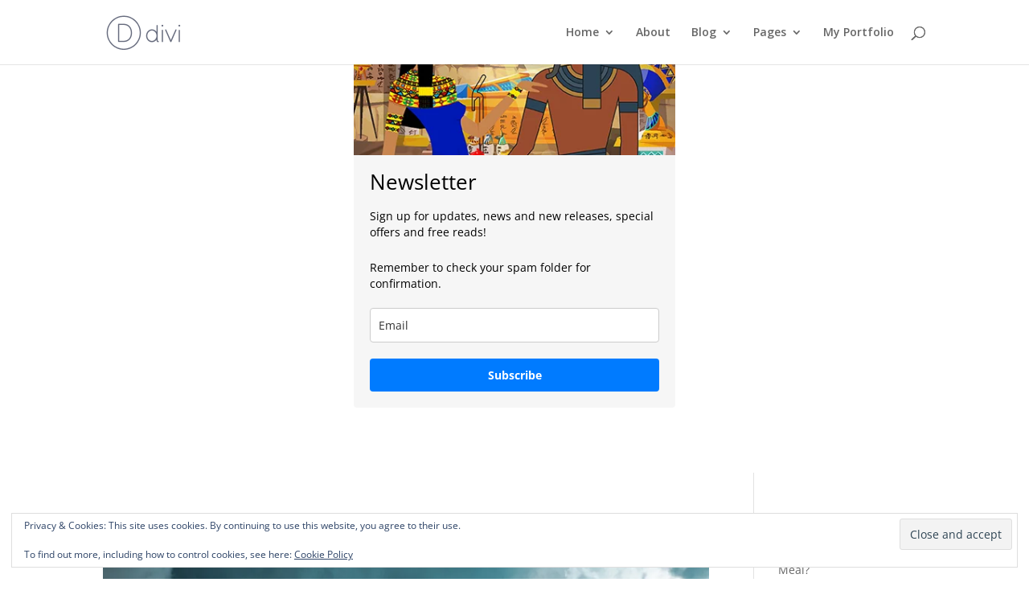

--- FILE ---
content_type: application/javascript
request_url: https://app.mailerlite.com/proxy/abdata/?url=/3624/3624224/webforms/d5f4k3/5745/5745440/embed.js&v=1769030529
body_size: 2963
content:
window[window.MailerLiteObject || "ml"]("forms", "load", "5745440", "<style type=\"text\/css\">\n  @import url(https:\/\/assets.mlcdn.com\/fonts.css?version=1678967);\n<\/style>\n<style type=\"text\/css\">\n  .ml-form-embedSubmitLoad{display:inline-block;width:20px;height:20px}.g-recaptcha{transform:scale(1);-webkit-transform:scale(1);transform-origin:0 0;-webkit-transform-origin:0 0}.sr-only{position:absolute;width:1px;height:1px;padding:0;margin:-1px;overflow:hidden;clip:rect(0,0,0,0);border:0}.ml-form-embedSubmitLoad:after{content:\" \";display:block;width:11px;height:11px;margin:1px;border-radius:50%;border:4px solid #fff;border-color:#fff #fff #fff transparent;animation:ml-form-embedSubmitLoad 1.2s linear infinite}@keyframes ml-form-embedSubmitLoad{0%{transform:rotate(0)}100%{transform:rotate(360deg)}}#mlb2-5745440.ml-form-embedContainer{box-sizing:border-box;display:table;margin:0 auto;position:static;width:100%!important}#mlb2-5745440.ml-form-embedContainer button,#mlb2-5745440.ml-form-embedContainer h4,#mlb2-5745440.ml-form-embedContainer p,#mlb2-5745440.ml-form-embedContainer span{text-transform:none!important;letter-spacing:normal!important}#mlb2-5745440.ml-form-embedContainer .ml-form-embedWrapper{background-color:#f6f6f6;border-width:0;border-color:transparent;border-radius:4px;border-style:solid;box-sizing:border-box;display:inline-block!important;margin:0;padding:0;position:relative}#mlb2-5745440.ml-form-embedContainer .ml-form-embedWrapper.embedDefault,#mlb2-5745440.ml-form-embedContainer .ml-form-embedWrapper.embedPopup{width:400px}#mlb2-5745440.ml-form-embedContainer .ml-form-embedWrapper.embedForm{max-width:400px;width:100%}#mlb2-5745440.ml-form-embedContainer .ml-form-align-left{text-align:left}#mlb2-5745440.ml-form-embedContainer .ml-form-align-center{text-align:center}#mlb2-5745440.ml-form-embedContainer .ml-form-align-default{display:table-cell!important;vertical-align:middle!important;text-align:center!important}#mlb2-5745440.ml-form-embedContainer .ml-form-align-right{text-align:right}#mlb2-5745440.ml-form-embedContainer .ml-form-embedWrapper .ml-form-embedHeader img{border-top-left-radius:4px;border-top-right-radius:4px;height:auto;margin:0 auto!important;max-width:100%;width:424px}#mlb2-5745440.ml-form-embedContainer .ml-form-embedWrapper .ml-form-embedBody,#mlb2-5745440.ml-form-embedContainer .ml-form-embedWrapper .ml-form-successBody{padding:20px 20px 0 20px}#mlb2-5745440.ml-form-embedContainer .ml-form-embedWrapper .ml-form-embedBody.ml-form-embedBodyHorizontal{padding-bottom:0}#mlb2-5745440.ml-form-embedContainer .ml-form-embedWrapper .ml-form-embedBody .ml-form-embedContent,#mlb2-5745440.ml-form-embedContainer .ml-form-embedWrapper .ml-form-successBody .ml-form-successContent{text-align:left;margin:0 0 20px 0}#mlb2-5745440.ml-form-embedContainer .ml-form-embedWrapper .ml-form-embedBody .ml-form-embedContent h4,#mlb2-5745440.ml-form-embedContainer .ml-form-embedWrapper .ml-form-successBody .ml-form-successContent h4{color:#000;font-family:'Open Sans',Arial,Helvetica,sans-serif;font-size:26px;font-weight:400;margin:0 0 10px 0;text-align:left;word-break:break-word}#mlb2-5745440.ml-form-embedContainer .ml-form-embedWrapper .ml-form-embedBody .ml-form-embedContent p,#mlb2-5745440.ml-form-embedContainer .ml-form-embedWrapper .ml-form-successBody .ml-form-successContent p{color:#000;font-family:'Open Sans',Arial,Helvetica,sans-serif;font-size:14px;font-weight:400;line-height:20px;margin:0 0 10px 0;text-align:left}#mlb2-5745440.ml-form-embedContainer .ml-form-embedWrapper .ml-form-embedBody .ml-form-embedContent ol,#mlb2-5745440.ml-form-embedContainer .ml-form-embedWrapper .ml-form-embedBody .ml-form-embedContent ul,#mlb2-5745440.ml-form-embedContainer .ml-form-embedWrapper .ml-form-successBody .ml-form-successContent ol,#mlb2-5745440.ml-form-embedContainer .ml-form-embedWrapper .ml-form-successBody .ml-form-successContent ul{color:#000;font-family:'Open Sans',Arial,Helvetica,sans-serif;font-size:14px}#mlb2-5745440.ml-form-embedContainer .ml-form-embedWrapper .ml-form-embedBody .ml-form-embedContent ol ol,#mlb2-5745440.ml-form-embedContainer .ml-form-embedWrapper .ml-form-successBody .ml-form-successContent ol ol{list-style-type:lower-alpha}#mlb2-5745440.ml-form-embedContainer .ml-form-embedWrapper .ml-form-embedBody .ml-form-embedContent ol ol ol,#mlb2-5745440.ml-form-embedContainer .ml-form-embedWrapper .ml-form-successBody .ml-form-successContent ol ol ol{list-style-type:lower-roman}#mlb2-5745440.ml-form-embedContainer .ml-form-embedWrapper .ml-form-embedBody .ml-form-embedContent p a,#mlb2-5745440.ml-form-embedContainer .ml-form-embedWrapper .ml-form-successBody .ml-form-successContent p a{color:#000;text-decoration:underline}#mlb2-5745440.ml-form-embedContainer .ml-form-embedWrapper .ml-block-form .ml-field-group{text-align:left!important}#mlb2-5745440.ml-form-embedContainer .ml-form-embedWrapper .ml-block-form .ml-field-group label{margin-bottom:5px;color:#333;font-size:14px;font-family:'Open Sans',Arial,Helvetica,sans-serif;font-weight:700;font-style:normal;text-decoration:none;display:inline-block;line-height:20px}#mlb2-5745440.ml-form-embedContainer .ml-form-embedWrapper .ml-form-embedBody .ml-form-embedContent p:last-child,#mlb2-5745440.ml-form-embedContainer .ml-form-embedWrapper .ml-form-successBody .ml-form-successContent p:last-child{margin:0}#mlb2-5745440.ml-form-embedContainer .ml-form-embedWrapper .ml-form-embedBody form{margin:0;width:100%}#mlb2-5745440.ml-form-embedContainer .ml-form-embedWrapper .ml-form-embedBody .ml-form-checkboxRow,#mlb2-5745440.ml-form-embedContainer .ml-form-embedWrapper .ml-form-embedBody .ml-form-formContent{margin:0 0 20px 0;width:100%}#mlb2-5745440.ml-form-embedContainer .ml-form-embedWrapper .ml-form-embedBody .ml-form-checkboxRow{float:left}#mlb2-5745440.ml-form-embedContainer .ml-form-embedWrapper .ml-form-embedBody .ml-form-formContent.horozintalForm{margin:0;padding:0 0 20px 0;width:100%;height:auto;float:left}#mlb2-5745440.ml-form-embedContainer .ml-form-embedWrapper .ml-form-embedBody .ml-form-fieldRow{margin:0 0 10px 0;width:100%}#mlb2-5745440.ml-form-embedContainer .ml-form-embedWrapper .ml-form-embedBody .ml-form-fieldRow.ml-last-item{margin:0}#mlb2-5745440.ml-form-embedContainer .ml-form-embedWrapper .ml-form-embedBody .ml-form-fieldRow.ml-formfieldHorizintal{margin:0}#mlb2-5745440.ml-form-embedContainer .ml-form-embedWrapper .ml-form-embedBody .ml-form-fieldRow input{background-color:#fff!important;color:#333!important;border-color:#ccc;border-radius:4px!important;border-style:solid!important;border-width:1px!important;font-family:'Open Sans',Arial,Helvetica,sans-serif;font-size:14px!important;height:auto;line-height:21px!important;margin-bottom:0;margin-top:0;margin-left:0;margin-right:0;padding:10px 10px!important;width:100%!important;box-sizing:border-box!important;max-width:100%!important}#mlb2-5745440.ml-form-embedContainer .ml-form-embedWrapper .ml-form-embedBody .ml-form-fieldRow input::-webkit-input-placeholder,#mlb2-5745440.ml-form-embedContainer .ml-form-embedWrapper .ml-form-embedBody .ml-form-horizontalRow input::-webkit-input-placeholder{color:#333}#mlb2-5745440.ml-form-embedContainer .ml-form-embedWrapper .ml-form-embedBody .ml-form-fieldRow input::-moz-placeholder,#mlb2-5745440.ml-form-embedContainer .ml-form-embedWrapper .ml-form-embedBody .ml-form-horizontalRow input::-moz-placeholder{color:#333}#mlb2-5745440.ml-form-embedContainer .ml-form-embedWrapper .ml-form-embedBody .ml-form-fieldRow input:-ms-input-placeholder,#mlb2-5745440.ml-form-embedContainer .ml-form-embedWrapper .ml-form-embedBody .ml-form-horizontalRow input:-ms-input-placeholder{color:#333}#mlb2-5745440.ml-form-embedContainer .ml-form-embedWrapper .ml-form-embedBody .ml-form-fieldRow input:-moz-placeholder,#mlb2-5745440.ml-form-embedContainer .ml-form-embedWrapper .ml-form-embedBody .ml-form-horizontalRow input:-moz-placeholder{color:#333}#mlb2-5745440.ml-form-embedContainer .ml-form-embedWrapper .ml-form-embedBody .ml-form-fieldRow textarea,#mlb2-5745440.ml-form-embedContainer .ml-form-embedWrapper .ml-form-embedBody .ml-form-horizontalRow textarea{background-color:#fff!important;color:#333!important;border-color:#ccc;border-radius:4px!important;border-style:solid!important;border-width:1px!important;font-family:'Open Sans',Arial,Helvetica,sans-serif;font-size:14px!important;height:auto;line-height:21px!important;margin-bottom:0;margin-top:0;padding:10px 10px!important;width:100%!important;box-sizing:border-box!important;max-width:100%!important}#mlb2-5745440.ml-form-embedContainer .ml-form-embedWrapper .ml-form-embedBody .ml-form-checkboxRow .label-description::before,#mlb2-5745440.ml-form-embedContainer .ml-form-embedWrapper .ml-form-embedBody .ml-form-embedPermissions .ml-form-embedPermissionsOptionsCheckbox .label-description::before,#mlb2-5745440.ml-form-embedContainer .ml-form-embedWrapper .ml-form-embedBody .ml-form-fieldRow .custom-checkbox .custom-control-label::before,#mlb2-5745440.ml-form-embedContainer .ml-form-embedWrapper .ml-form-embedBody .ml-form-fieldRow .custom-radio .custom-control-label::before,#mlb2-5745440.ml-form-embedContainer .ml-form-embedWrapper .ml-form-embedBody .ml-form-horizontalRow .custom-checkbox .custom-control-label::before,#mlb2-5745440.ml-form-embedContainer .ml-form-embedWrapper .ml-form-embedBody .ml-form-horizontalRow .custom-radio .custom-control-label::before,#mlb2-5745440.ml-form-embedContainer .ml-form-embedWrapper .ml-form-embedBody .ml-form-interestGroupsRow .ml-form-interestGroupsRowCheckbox .label-description::before{border-color:#ccc!important;background-color:#fff!important}#mlb2-5745440.ml-form-embedContainer .ml-form-embedWrapper .ml-form-embedBody .ml-form-fieldRow input.custom-control-input[type=checkbox]{box-sizing:border-box;padding:0;position:absolute;z-index:-1;opacity:0;margin-top:5px;margin-left:-1.5rem;overflow:visible}#mlb2-5745440.ml-form-embedContainer .ml-form-embedWrapper .ml-form-embedBody .ml-form-checkboxRow .label-description::before,#mlb2-5745440.ml-form-embedContainer .ml-form-embedWrapper .ml-form-embedBody .ml-form-embedPermissions .ml-form-embedPermissionsOptionsCheckbox .label-description::before,#mlb2-5745440.ml-form-embedContainer .ml-form-embedWrapper .ml-form-embedBody .ml-form-fieldRow .custom-checkbox .custom-control-label::before,#mlb2-5745440.ml-form-embedContainer .ml-form-embedWrapper .ml-form-embedBody .ml-form-horizontalRow .custom-checkbox .custom-control-label::before,#mlb2-5745440.ml-form-embedContainer .ml-form-embedWrapper .ml-form-embedBody .ml-form-interestGroupsRow .ml-form-interestGroupsRowCheckbox .label-description::before{border-radius:4px!important}#mlb2-5745440.ml-form-embedContainer .ml-form-embedWrapper .ml-form-embedBody .ml-form-checkboxRow input[type=checkbox]:checked~.label-description::after,#mlb2-5745440.ml-form-embedContainer .ml-form-embedWrapper .ml-form-embedBody .ml-form-embedPermissions .ml-form-embedPermissionsOptionsCheckbox input[type=checkbox]:checked~.label-description::after,#mlb2-5745440.ml-form-embedContainer .ml-form-embedWrapper .ml-form-embedBody .ml-form-fieldRow .custom-checkbox .custom-control-input:checked~.custom-control-label::after,#mlb2-5745440.ml-form-embedContainer .ml-form-embedWrapper .ml-form-embedBody .ml-form-horizontalRow .custom-checkbox .custom-control-input:checked~.custom-control-label::after,#mlb2-5745440.ml-form-embedContainer .ml-form-embedWrapper .ml-form-embedBody .ml-form-interestGroupsRow .ml-form-interestGroupsRowCheckbox input[type=checkbox]:checked~.label-description::after{background-image:url(\"data:image\/svg+xml,%3csvg xmlns='http:\/\/www.w3.org\/2000\/svg' viewBox='0 0 8 8'%3e%3cpath fill='%23fff' d='M6.564.75l-3.59 3.612-1.538-1.55L0 4.26 2.974 7.25 8 2.193z'\/%3e%3c\/svg%3e\")}#mlb2-5745440.ml-form-embedContainer .ml-form-embedWrapper .ml-form-embedBody .ml-form-fieldRow .custom-radio .custom-control-input:checked~.custom-control-label::after{background-image:url(\"data:image\/svg+xml,%3csvg xmlns='http:\/\/www.w3.org\/2000\/svg' viewBox='-4 -4 8 8'%3e%3ccircle r='3' fill='%23fff'\/%3e%3c\/svg%3e\")}#mlb2-5745440.ml-form-embedContainer .ml-form-embedWrapper .ml-form-embedBody .ml-form-checkboxRow input[type=checkbox]:checked~.label-description::before,#mlb2-5745440.ml-form-embedContainer .ml-form-embedWrapper .ml-form-embedBody .ml-form-embedPermissions .ml-form-embedPermissionsOptionsCheckbox input[type=checkbox]:checked~.label-description::before,#mlb2-5745440.ml-form-embedContainer .ml-form-embedWrapper .ml-form-embedBody .ml-form-fieldRow .custom-checkbox .custom-control-input:checked~.custom-control-label::before,#mlb2-5745440.ml-form-embedContainer .ml-form-embedWrapper .ml-form-embedBody .ml-form-fieldRow .custom-radio .custom-control-input:checked~.custom-control-label::before,#mlb2-5745440.ml-form-embedContainer .ml-form-embedWrapper .ml-form-embedBody .ml-form-horizontalRow .custom-checkbox .custom-control-input:checked~.custom-control-label::before,#mlb2-5745440.ml-form-embedContainer .ml-form-embedWrapper .ml-form-embedBody .ml-form-horizontalRow .custom-radio .custom-control-input:checked~.custom-control-label::before,#mlb2-5745440.ml-form-embedContainer .ml-form-embedWrapper .ml-form-embedBody .ml-form-interestGroupsRow .ml-form-interestGroupsRowCheckbox input[type=checkbox]:checked~.label-description::before{border-color:#007bff!important;background-color:#007bff!important;color:#fff!important}#mlb2-5745440.ml-form-embedContainer .ml-form-embedWrapper .ml-form-embedBody .ml-form-fieldRow .custom-checkbox .custom-control-label::after,#mlb2-5745440.ml-form-embedContainer .ml-form-embedWrapper .ml-form-embedBody .ml-form-fieldRow .custom-checkbox .custom-control-label::before,#mlb2-5745440.ml-form-embedContainer .ml-form-embedWrapper .ml-form-embedBody .ml-form-fieldRow .custom-radio .custom-control-label::after,#mlb2-5745440.ml-form-embedContainer .ml-form-embedWrapper .ml-form-embedBody .ml-form-fieldRow .custom-radio .custom-control-label::before,#mlb2-5745440.ml-form-embedContainer .ml-form-embedWrapper .ml-form-embedBody .ml-form-horizontalRow .custom-checkbox .custom-control-label::after,#mlb2-5745440.ml-form-embedContainer .ml-form-embedWrapper .ml-form-embedBody .ml-form-horizontalRow .custom-checkbox .custom-control-label::before,#mlb2-5745440.ml-form-embedContainer .ml-form-embedWrapper .ml-form-embedBody .ml-form-horizontalRow .custom-radio .custom-control-label::after,#mlb2-5745440.ml-form-embedContainer .ml-form-embedWrapper .ml-form-embedBody .ml-form-horizontalRow .custom-radio .custom-control-label::before{top:2px;box-sizing:border-box}#mlb2-5745440.ml-form-embedContainer .ml-form-embedWrapper .ml-form-embedBody .ml-form-checkboxRow .label-description::after,#mlb2-5745440.ml-form-embedContainer .ml-form-embedWrapper .ml-form-embedBody .ml-form-checkboxRow .label-description::before,#mlb2-5745440.ml-form-embedContainer .ml-form-embedWrapper .ml-form-embedBody .ml-form-embedPermissions .ml-form-embedPermissionsOptionsCheckbox .label-description::after,#mlb2-5745440.ml-form-embedContainer .ml-form-embedWrapper .ml-form-embedBody .ml-form-embedPermissions .ml-form-embedPermissionsOptionsCheckbox .label-description::before{top:0!important;box-sizing:border-box!important}#mlb2-5745440.ml-form-embedContainer .ml-form-embedWrapper .ml-form-embedBody .ml-form-checkboxRow .label-description::after,#mlb2-5745440.ml-form-embedContainer .ml-form-embedWrapper .ml-form-embedBody .ml-form-checkboxRow .label-description::before{top:0!important;box-sizing:border-box!important}#mlb2-5745440.ml-form-embedContainer .ml-form-embedWrapper .ml-form-embedBody .ml-form-interestGroupsRow .ml-form-interestGroupsRowCheckbox .label-description::after{top:0!important;box-sizing:border-box!important;position:absolute;left:-1.5rem;display:block;width:1rem;height:1rem;content:\"\"}#mlb2-5745440.ml-form-embedContainer .ml-form-embedWrapper .ml-form-embedBody .ml-form-interestGroupsRow .ml-form-interestGroupsRowCheckbox .label-description::before{top:0!important;box-sizing:border-box!important}#mlb2-5745440.ml-form-embedContainer .ml-form-embedWrapper .ml-form-embedBody .custom-control-label::before{position:absolute;top:4px;left:-1.5rem;display:block;width:16px;height:16px;pointer-events:none;content:\"\";background-color:#fff;border:#adb5bd solid 1px;border-radius:50%}#mlb2-5745440.ml-form-embedContainer .ml-form-embedWrapper .ml-form-embedBody .custom-control-label::after{position:absolute;top:2px!important;left:-1.5rem;display:block;width:1rem;height:1rem;content:\"\"}#mlb2-5745440.ml-form-embedContainer .ml-form-embedWrapper .ml-form-embedBody .ml-form-checkboxRow .label-description::before,#mlb2-5745440.ml-form-embedContainer .ml-form-embedWrapper .ml-form-embedBody .ml-form-embedPermissions .ml-form-embedPermissionsOptionsCheckbox .label-description::before,#mlb2-5745440.ml-form-embedContainer .ml-form-embedWrapper .ml-form-embedBody .ml-form-interestGroupsRow .ml-form-interestGroupsRowCheckbox .label-description::before{position:absolute;top:4px;left:-1.5rem;display:block;width:16px;height:16px;pointer-events:none;content:\"\";background-color:#fff;border:#adb5bd solid 1px;border-radius:50%}#mlb2-5745440.ml-form-embedContainer .ml-form-embedWrapper .ml-form-embedBody .ml-form-embedPermissions .ml-form-embedPermissionsOptionsCheckbox .label-description::after{position:absolute;top:0!important;left:-1.5rem;display:block;width:1rem;height:1rem;content:\"\"}#mlb2-5745440.ml-form-embedContainer .ml-form-embedWrapper .ml-form-embedBody .ml-form-checkboxRow .label-description::after{position:absolute;top:0!important;left:-1.5rem;display:block;width:1rem;height:1rem;content:\"\"}#mlb2-5745440.ml-form-embedContainer .ml-form-embedWrapper .ml-form-embedBody .custom-radio .custom-control-label::after{background:no-repeat 50%\/50% 50%}#mlb2-5745440.ml-form-embedContainer .ml-form-embedWrapper .ml-form-embedBody .custom-checkbox .custom-control-label::after,#mlb2-5745440.ml-form-embedContainer .ml-form-embedWrapper .ml-form-embedBody .ml-form-checkboxRow .label-description::after,#mlb2-5745440.ml-form-embedContainer .ml-form-embedWrapper .ml-form-embedBody .ml-form-embedPermissions .ml-form-embedPermissionsOptionsCheckbox .label-description::after,#mlb2-5745440.ml-form-embedContainer .ml-form-embedWrapper .ml-form-embedBody .ml-form-interestGroupsRow .ml-form-interestGroupsRowCheckbox .label-description::after{background:no-repeat 50%\/50% 50%}#mlb2-5745440.ml-form-embedContainer .ml-form-embedWrapper .ml-form-embedBody .ml-form-fieldRow .custom-control,#mlb2-5745440.ml-form-embedContainer .ml-form-embedWrapper .ml-form-embedBody .ml-form-horizontalRow .custom-control{position:relative;display:block;min-height:1.5rem;padding-left:1.5rem}#mlb2-5745440.ml-form-embedContainer .ml-form-embedWrapper .ml-form-embedBody .ml-form-fieldRow .custom-checkbox .custom-control-input,#mlb2-5745440.ml-form-embedContainer .ml-form-embedWrapper .ml-form-embedBody .ml-form-fieldRow .custom-radio .custom-control-input,#mlb2-5745440.ml-form-embedContainer .ml-form-embedWrapper .ml-form-embedBody .ml-form-horizontalRow .custom-checkbox .custom-control-input,#mlb2-5745440.ml-form-embedContainer .ml-form-embedWrapper .ml-form-embedBody .ml-form-horizontalRow .custom-radio .custom-control-input{position:absolute;z-index:-1;opacity:0;box-sizing:border-box;padding:0}#mlb2-5745440.ml-form-embedContainer .ml-form-embedWrapper .ml-form-embedBody .ml-form-fieldRow .custom-checkbox .custom-control-label,#mlb2-5745440.ml-form-embedContainer .ml-form-embedWrapper .ml-form-embedBody .ml-form-fieldRow .custom-radio .custom-control-label,#mlb2-5745440.ml-form-embedContainer .ml-form-embedWrapper .ml-form-embedBody .ml-form-horizontalRow .custom-checkbox .custom-control-label,#mlb2-5745440.ml-form-embedContainer .ml-form-embedWrapper .ml-form-embedBody .ml-form-horizontalRow .custom-radio .custom-control-label{color:#000;font-size:12px!important;font-family:'Open Sans',Arial,Helvetica,sans-serif;line-height:22px;margin-bottom:0;position:relative;vertical-align:top;font-style:normal;font-weight:700}#mlb2-5745440.ml-form-embedContainer .ml-form-embedWrapper .ml-form-embedBody .ml-form-fieldRow .custom-select,#mlb2-5745440.ml-form-embedContainer .ml-form-embedWrapper .ml-form-embedBody .ml-form-horizontalRow .custom-select{background-color:#fff!important;color:#333!important;border-color:#ccc;border-radius:4px!important;border-style:solid!important;border-width:1px!important;font-family:'Open Sans',Arial,Helvetica,sans-serif;font-size:14px!important;line-height:20px!important;margin-bottom:0;margin-top:0;padding:10px 28px 10px 12px!important;width:100%!important;box-sizing:border-box!important;max-width:100%!important;height:auto;display:inline-block;vertical-align:middle;background:url(https:\/\/assets.mlcdn.com\/ml\/images\/default\/dropdown.svg) no-repeat right .75rem center\/8px 10px;-webkit-appearance:none;-moz-appearance:none;appearance:none}#mlb2-5745440.ml-form-embedContainer .ml-form-embedWrapper .ml-form-embedBody .ml-form-horizontalRow{height:auto;width:100%;float:left}.ml-form-formContent.horozintalForm .ml-form-horizontalRow .ml-input-horizontal{width:70%;float:left}.ml-form-formContent.horozintalForm .ml-form-horizontalRow .ml-button-horizontal{width:30%;float:left}.ml-form-formContent.horozintalForm .ml-form-horizontalRow .ml-button-horizontal.labelsOn{padding-top:25px}.ml-form-formContent.horozintalForm .ml-form-horizontalRow .horizontal-fields{box-sizing:border-box;float:left;padding-right:10px}#mlb2-5745440.ml-form-embedContainer .ml-form-embedWrapper .ml-form-embedBody .ml-form-horizontalRow input{background-color:#fff;color:#333;border-color:#ccc;border-radius:4px;border-style:solid;border-width:1px;font-family:'Open Sans',Arial,Helvetica,sans-serif;font-size:14px;line-height:20px;margin-bottom:0;margin-top:0;padding:10px 10px;width:100%;box-sizing:border-box;overflow-y:initial}#mlb2-5745440.ml-form-embedContainer .ml-form-embedWrapper .ml-form-embedBody .ml-form-horizontalRow button{background-color:#007bff!important;border-color:#007bff;border-style:solid;border-width:1px;border-radius:4px;box-shadow:none;color:#fff!important;cursor:pointer;font-family:'Open Sans',Arial,Helvetica,sans-serif;font-size:14px!important;font-weight:700;line-height:20px;margin:0!important;padding:10px!important;width:100%;height:auto}#mlb2-5745440.ml-form-embedContainer .ml-form-embedWrapper .ml-form-embedBody .ml-form-horizontalRow button:hover{background-color:#0ff388!important;border-color:#0ff388!important}#mlb2-5745440.ml-form-embedContainer .ml-form-embedWrapper .ml-form-embedBody .ml-form-checkboxRow input[type=checkbox]{box-sizing:border-box;padding:0;position:absolute;z-index:-1;opacity:0;margin-top:5px;margin-left:-1.5rem;overflow:visible}#mlb2-5745440.ml-form-embedContainer .ml-form-embedWrapper .ml-form-embedBody .ml-form-checkboxRow .label-description{color:#000;display:block;font-family:'Open Sans',Arial,Helvetica,sans-serif;font-size:12px;text-align:left;margin-bottom:0;position:relative;vertical-align:top}#mlb2-5745440.ml-form-embedContainer .ml-form-embedWrapper .ml-form-embedBody .ml-form-checkboxRow label{font-weight:400;margin:0;padding:0;position:relative;display:block;min-height:24px;padding-left:24px}#mlb2-5745440.ml-form-embedContainer .ml-form-embedWrapper .ml-form-embedBody .ml-form-checkboxRow label a{color:#000;text-decoration:underline}#mlb2-5745440.ml-form-embedContainer .ml-form-embedWrapper .ml-form-embedBody .ml-form-checkboxRow label p{color:#000!important;font-family:'Open Sans',Arial,Helvetica,sans-serif!important;font-size:12px!important;font-weight:400!important;line-height:18px!important;padding:0!important;margin:0 5px 0 0!important}#mlb2-5745440.ml-form-embedContainer .ml-form-embedWrapper .ml-form-embedBody .ml-form-checkboxRow label p:last-child{margin:0}#mlb2-5745440.ml-form-embedContainer .ml-form-embedWrapper .ml-form-embedBody .ml-form-embedSubmit{margin:0 0 20px 0;float:left;width:100%}#mlb2-5745440.ml-form-embedContainer .ml-form-embedWrapper .ml-form-embedBody .ml-form-embedSubmit button{background-color:#007bff!important;border:none!important;border-radius:4px!important;box-shadow:none!important;color:#fff!important;cursor:pointer;font-family:'Open Sans',Arial,Helvetica,sans-serif!important;font-size:14px!important;font-weight:700!important;line-height:21px!important;height:auto;padding:10px!important;width:100%!important;box-sizing:border-box!important}#mlb2-5745440.ml-form-embedContainer .ml-form-embedWrapper .ml-form-embedBody .ml-form-embedSubmit button.loading{display:none}#mlb2-5745440.ml-form-embedContainer .ml-form-embedWrapper .ml-form-embedBody .ml-form-embedSubmit button:hover{background-color:#0ff388!important}.ml-subscribe-close{width:30px;height:30px;background:url(https:\/\/assets.mlcdn.com\/ml\/images\/default\/modal_close.png) no-repeat;background-size:30px;cursor:pointer;margin-top:-10px;margin-right:-10px;position:absolute;top:0;right:0}.ml-error input,.ml-error select,.ml-error textarea{border-color:red!important}.ml-error .custom-checkbox-radio-list{border:1px solid red!important;border-radius:4px;padding:10px}.ml-error .label-description,.ml-error .label-description p,.ml-error .label-description p a,.ml-error label:first-child{color:red!important}#mlb2-5745440.ml-form-embedContainer .ml-form-embedWrapper .ml-form-embedBody .ml-form-checkboxRow.ml-error .label-description p,#mlb2-5745440.ml-form-embedContainer .ml-form-embedWrapper .ml-form-embedBody .ml-form-checkboxRow.ml-error .label-description p:first-letter{color:red!important}@media only screen and (max-width:400px){.ml-form-embedWrapper.embedDefault,.ml-form-embedWrapper.embedPopup{width:100%!important}.ml-form-formContent.horozintalForm{float:left!important}.ml-form-formContent.horozintalForm .ml-form-horizontalRow{height:auto!important;width:100%!important;float:left!important}.ml-form-formContent.horozintalForm .ml-form-horizontalRow .ml-input-horizontal{width:100%!important}.ml-form-formContent.horozintalForm .ml-form-horizontalRow .ml-input-horizontal>div{padding-right:0!important;padding-bottom:10px}.ml-form-formContent.horozintalForm .ml-button-horizontal{width:100%!important}.ml-form-formContent.horozintalForm .ml-button-horizontal.labelsOn{padding-top:0!important}}\n<\/style>\n<div id=\"mlb2-5745440\" class=\"ml-form-embedContainer ml-subscribe-form ml-subscribe-form-5745440\">\n  <div class=\"ml-form-align-center\">\n    <div class=\"ml-form-embedWrapper embedForm\">\n      <div class=\"ml-form-embedHeader\">\n        <img src=\"https:\/\/bucket.mlcdn.com\/a\/3624\/3624224\/images\/58e1465f7ebc317e708a237aa52deb6a53ae16dd.jpeg\" border=\"0\" style=\"display:block\">\n        <style>\n          @media only screen and (max-width:400px){.ml-form-embedHeader{display:none!important}}\n        <\/style>\n      <\/div>\n      <div class=\"ml-form-embedBody ml-form-embedBodyDefault row-form\">\n        <div class=\"ml-form-embedContent\" style=\"\">\n          <h4>Newsletter<\/h4>\n          <p>Sign up for updates, news and new releases,&nbsp;special offers and free reads!&nbsp;<\/p>\n          <p>Remember to check your spam folder for confirmation.<\/p>\n        <\/div>\n        <form class=\"ml-block-form\" action=\"https:\/\/static.mailerlite.com\/webforms\/submit\/d5f4k3\" data-code=\"d5f4k3\" method=\"post\" target=\"_blank\">\n          <div class=\"ml-form-formContent\">\n            <div class=\"ml-form-fieldRow ml-last-item\">\n              <div class=\"ml-field-group ml-field-email ml-validate-email ml-validate-required\">\n                <input aria-label=\"email\" aria-required=\"true\" type=\"email\" class=\"form-control\" data-inputmask=\"\" name=\"fields[email]\" placeholder=\"Email\" autocomplete=\"email\">\n              <\/div>\n            <\/div>\n          <\/div>\n          <input type=\"hidden\" name=\"ml-submit\" value=\"1\">\n          <div class=\"ml-form-embedSubmit\">\n            <button type=\"submit\" class=\"primary\">Subscribe<\/button>\n            <button disabled=\"disabled\" style=\"display:none\" type=\"button\" class=\"loading\"> <div class=\"ml-form-embedSubmitLoad\"><\/div> <span class=\"sr-only\">Loading...<\/span> <\/button>\n          <\/div>\n          <input type=\"hidden\" name=\"anticsrf\" value=\"true\">\n        <\/form>\n      <\/div>\n      <div class=\"ml-form-successBody row-success\" style=\"display:none\">\n        <div class=\"ml-form-successContent\">\n          <h4>Thank you!<\/h4>\n          <p>You have successfully joined my subscriber list.&nbsp; Didn't receive the confirmation email? Check your spam folder.<\/p>\n          <p>Thanks for joining!&nbsp;A free download is waiting for you.<\/p>\n        <\/div>\n      <\/div>\n    <\/div>\n  <\/div>\n<\/div>\n<script>\n  function ml_webform_success_5745440(){var r=ml_jQuery||jQuery;r(\".ml-subscribe-form-5745440 .row-success\").show(),r(\".ml-subscribe-form-5745440 .row-form\").hide()}\n<\/script>\n<img src=\"https:\/\/track.mailerlite.com\/webforms\/o\/5745440\/d5f4k3?v1679364480\" width=\"1\" height=\"1\" style=\"max-width:1px;max-height:1px;visibility:hidden;padding:0;margin:0;display:block\" alt=\".\" border=\"0\">\n<script src=\"https:\/\/static.mailerlite.com\/js\/w\/webforms.min.js?vd4de52e171e8eb9c47c0c20caf367ddf\" type=\"text\/javascript\"><\/script>")